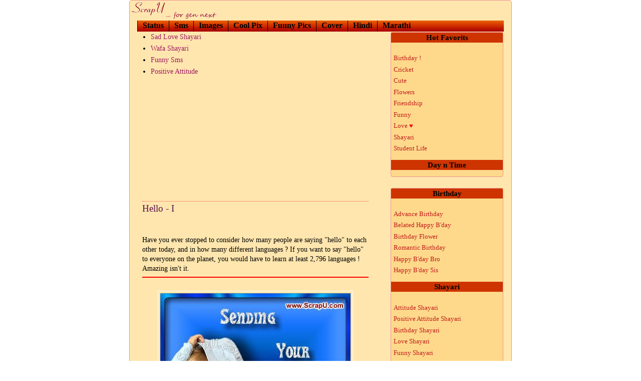

--- FILE ---
content_type: text/html; charset=UTF-8
request_url: https://www.scrapu.com/2007/12/hello-i.html
body_size: 12613
content:
<!DOCTYPE html>
<html class='v2' dir='ltr' xmlns='http://www.w3.org/1999/xhtml' xmlns:b='http://www.google.com/2005/gml/b' xmlns:data='http://www.google.com/2005/gml/data' xmlns:expr='http://www.google.com/2005/gml/expr'>
<head>
<link href='https://www.blogger.com/static/v1/widgets/335934321-css_bundle_v2.css' rel='stylesheet' type='text/css'/>
<title>Hello - I Images & Pictures Hello - I Status Sms </title>
<meta content='Hello - I Images, Pictures & Hello - I Status, Sms and Covers ' name='description'/>
<meta content='2lR1wZsCcxueIU-umwXTfZd10-xa8owGNRreEYVYp_o' name='google-site-verification'/>
<meta content='text/html; charset=UTF-8' http-equiv='Content-Type'/>
<meta content='blogger' name='generator'/>
<link href='https://www.scrapu.com/favicon.ico' rel='icon' type='image/x-icon'/>
<link href='http://www.scrapu.com/2007/12/hello-i.html' rel='canonical'/>
<link rel="alternate" type="application/atom+xml" title="Images Pictures Status Sms Message Covers for social sites. - Atom" href="https://www.scrapu.com/feeds/posts/default" />
<link rel="alternate" type="application/rss+xml" title="Images Pictures Status Sms Message Covers for social sites. - RSS" href="https://www.scrapu.com/feeds/posts/default?alt=rss" />
<link rel="service.post" type="application/atom+xml" title="Images Pictures Status Sms Message Covers for social sites. - Atom" href="https://www.blogger.com/feeds/6299047326448775606/posts/default" />

<link rel="alternate" type="application/atom+xml" title="Images Pictures Status Sms Message Covers for social sites. - Atom" href="https://www.scrapu.com/feeds/6994484534979881595/comments/default" />
<!--Can't find substitution for tag [blog.ieCssRetrofitLinks]-->
<link href='http://i213.photobucket.com/albums/cc78/myscrado/hello2/uniced17.jpg' rel='image_src'/>
<meta content='http://www.scrapu.com/2007/12/hello-i.html' property='og:url'/>
<meta content='Hello - I' property='og:title'/>
<meta content=' Have you ever stopped to consider how many people are saying &quot;hello&quot; to each other today, and in how many different languages ? If you want...' property='og:description'/>
<meta content='https://lh3.googleusercontent.com/blogger_img_proxy/AEn0k_t_PHoN4JnOXlXFTPCORhr4u8VvykGkNqQwmZ5ngd1RpK70f8wJ6N9a3U8ulqnHn77SEtZSLM8FGBNJUbwN7LMG42SENf5qXJUMSE5r4XNH788m8YWEZVBbldWFlRePfCvUujd_Jlo=w1200-h630-p-k-no-nu' property='og:image'/>
<style id='page-skin-1' type='text/css'><!--
/*
-----------------------------------------------
Blogger Template Style
Name:     Minima Stretch
Designer: Douglas Bowman / Darren Delaye
URL:      www.stopdesign.com
Date:     26 Feb 2004
----------------------------------------------- */
#navbar-iframe {
display: none !important;
}
/* Variable definitions
====================
<Variable name="bgcolor" description="Page Background Color"
type="color" default="#fff">
<Variable name="textcolor" description="Text Color"
type="color" default="#333">
<Variable name="linkcolor" description="Link Color"
type="color" default="#58a">
<Variable name="pagetitlecolor" description="Blog Title Color"
type="color" default="#666">
<Variable name="descriptioncolor" description="Blog Description Color"
type="color" default="#999">
<Variable name="titlecolor" description="Post Title Color"
type="color" default="#c60">
<Variable name="bordercolor" description="Border Color"
type="color" default="#ccc">
<Variable name="sidebarcolor" description="Sidebar Title Color"
type="color" default="#999">
<Variable name="sidebartextcolor" description="Sidebar Text Color"
type="color" default="#666">
<Variable name="visitedlinkcolor" description="Visited Link Color"
type="color" default="#999">
<Variable name="bodyfont" description="Text Font"
type="font" default="normal normal 100% Georgia, Serif">
<Variable name="headerfont" description="Sidebar Title Font"
type="font"
default="normal normal 78% 'Trebuchet MS',Trebuchet,Arial,Verdana,Sans-serif">
<Variable name="pagetitlefont" description="Blog Title Font"
type="font"
default="normal normal 200% Georgia, Serif">
<Variable name="descriptionfont" description="Blog Description Font"
type="font"
default="normal normal 78% 'Trebuchet MS', Trebuchet, Arial, Verdana, Sans-serif">
<Variable name="postfooterfont" description="Post Footer Font"
type="font"
default="normal normal 78% 'Trebuchet MS', Trebuchet, Arial, Verdana, Sans-serif">
*/
/* Use this with templates/template-twocol.html */
body, .body-fauxcolumn-outer {
*/background:#ffffff;*/
margin:0;
color:#000000;
font:x-small Georgia Serif;
font-size/* */:/**/small;
font-size: /**/small;
text-align: center;
}
a:link {
color:#9D1961;
text-decoration:none;
}
a:visited {
color:#9D1961;
text-decoration:none;
}
a:hover {
color:#59114d;
text-decoration:underline;
}
a img {
border-width:0;
}
/* Header
-----------------------------------------------
*/
#header-wrapper {
/*  margin:0 2% 10px;*/
margin: 0px;
}
#header {
margin: 0px;
text-align: center;
color:#336699;
}
#header-inner {
background-position: center;
margin-left: auto;
margin-right: auto;
}
#header h1 {
margin:5px 5px 0;
padding:5px 20px .25em;
line-height:1.2em;
letter-spacing:.2em;
font: normal normal 118% Times, serif;
}
#header a {
color:#336699;
text-decoration:none;
}
#header a:hover {
color:#336699;
}
#header .description {
margin:0 5px 5px;
padding: 0 20px 15px 15px;
letter-spacing:.2em;
line-height: 1.4em;
font: normal normal 63% Times, serif;
color: #999999;
}
#header img {
float:left;
}
/* Outer-Wrapper
----------------------------------------------- */
#outer-wrapper {
margin-left: auto !important;
margin-right: auto !important;
margin-top: -30px !important;
width:762px;/*100% -> 762px*/
padding:0px;
text-align:left;
background-color:#ffe6ae;
font: normal normal 107% Times, serif;
border:1px solid #ef9494; border-radius:5px;
}
#main-wrapper {
margin-left:10px;
float: left;
width:482px;/*65% -> 482px*/
display: inline;       /* fix for doubling margin in IE */
word-wrap: break-word; /* fix for long text breaking sidebar float in IE */
overflow: hidden;      /* fix for long non-text content breaking IE sidebar float */
}
#sidebar-wrapper {
/*background-color: #ffd98a;*/
margin-left:3px;
padding:1px;
width:255px;
float:right;
display: inline;       /* fix for doubling margin in IE */
word-wrap: break-word; /* fix for long text breaking sidebar float in IE */
overflow: hidden;      /* fix for long non-text content breaking IE sidebar float */
}
/* Headings
----------------------------------------------- */
h2 {
background-color: #CE3400;
margin:0.0em 0 .75em;
font:normal bold 106% Times, serif;
text-align:center;
line-height: 1.4em;
color:#000000;
}
/* Posts
-----------------------------------------------
*/
h2.date-header {
background-color: #000000;
margin:1.5em 0 .5em;
}
.post {
margin:.5em 0 1.5em;
padding-bottom:1.5em;
border-bottom:1px dotted #e44444;
}
.post h1 {
margin:.25em 0 0;
padding:0 0 4px;
font-size:140%;
font-weight:normal;
line-height:1.4em;
color:#59114d;
border-top:1px dotted #e44444;
}
.post h1 a, .post h1 a:visited, .post h1 strong {
display:block;
text-decoration:none;
color:#59114d;
font-weight:normal;
}
.post h1 strong, .post h1 a:hover {
color:#000000;
}
.post p {
margin:0 0 .75em;
line-height:1.1em;
}
.post-footer {
margin: .75em 0;
color:#FFF0F0;
letter-spacing:.1em;
font: normal normal 63% 'Trebuchet MS', Trebuchet, Arial, Verdana, Sans-serif;
line-height: 1.4em;
}
.comment-link {
margin-left:.6em;
}
.post img {
padding:4px;
border:1px solid #ffffff;
}
.post blockquote {
margin:1em 20px;
}
.post blockquote p {
margin:.75em 0;
}
/* Comments
----------------------------------------------- */
#comments h4 {
margin:1em 0;
font-weight: normel;
line-height: 1.4em;
letter-spacing:.2em;
color : #336699;
}
#comments-block {
margin:1em 0 1.5em;
line-height:1.6em;
}
#comments-block .comment-author {
margin:.5em 0;
}
#comments-block .comment-body {
margin:.25em 0 0;
}
#comments-block .comment-footer {
margin:-.25em 0 2em;
line-height: 1.4em;
/*  text-transform:uppercase;*/
letter-spacing:.1em;
}
#comments-block .comment-body p {
margin:0 0 .75em;
}
.deleted-comment {
font-style:italic;
color:gray;
}
.feed-links {
clear: both;
line-height: 2.5em;
}
#blog-pager-newer-link {
float: left;
}
#blog-pager-older-link {
float: right;
}
#blog-pager {
text-align: center;
}
/* Sidebar Content
----------------------------------------------- */
.sidebar {
color: #9D1961;
line-height: 1.3em;
}
.sidebar ul {
list-style:none;
margin:0 0 0;
padding:.75em 0 .75em;
}
.sidebar li {
margin:0;
padding:0 0 .25em 15px;
text-indent:-10px;
line-height:1.4em;
}
/*divided - sidebar, sidebarLeft and main widget in two parts for separate margin and padding*/
.sidebar .widget, .sidebarLeft .widget {
border-bottom:0px dotted #ffffff;
margin:0 0 0.05em;
padding:0 0 0.05em;
}
.main .widget {
border-bottom:0px dotted #ffffff;
margin:0 0 0.5em;
padding:0 0 0.5em;
}
.main .Blog {
border-bottom-width: 0;
}
/* Profile
----------------------------------------------- */
.profile-img {
float: left;
margin: 0 5px 5px 0;
padding: 4px;
border: 1px solid #ffffff;
}
.profile-data {
margin:0;
text-transform:uppercase;
letter-spacing:.1em;
font: normal normal 63% 'Trebuchet MS', Trebuchet, Arial, Verdana, Sans-serif;
color: #FFF0F0;
font-weight: bold;
line-height: 1.6em;
}
.profile-datablock {
margin:.5em 0 .5em;
}
.profile-textblock {
margin: 0.5em 0;
line-height: 1.6em;
}
.profile-link {
font: normal normal 63% 'Trebuchet MS', Trebuchet, Arial, Verdana, Sans-serif;
text-transform: uppercase;
letter-spacing: .1em;
}
/* Footer
----------------------------------------------- */
#footer {
width:660px;
clear:both;
margin:0 auto;
padding-top:15px;
}
/** Page structure tweaks for layout editor wireframe */
body#layout #header {
margin-left: 0px;
margin-right: 0px;
}
/*START - Hide share on blogger and email button from facebook post share*/
/*.sb-blog{display:none}
.sb-email{display:none}
*/
.sb-email {
background-position:0 -22px!important;
display:none!important;
}
.sb-blog {
background-position:-21px -22px!important;
display:none!important;
}
.sb-twitter {
background-position:-42px -22px!important;
}
.sb-facebook {
background-position:-63px -22px!important;
}
.sb-buzz {
background-position:-84px -22px!important;
width:22px;
}
/*END - Hide share on blogger and email button from facebook post share*/

--></style>
<link href="//tag.scrapu.com/su-blg-all.css" rel="stylesheet" type="text/css">
<meta content='width=device-width, initial-scale=1' name='viewport'/>
<link href='https://www.blogger.com/dyn-css/authorization.css?targetBlogID=6299047326448775606&amp;zx=e71c2650-878e-478e-b25b-18fd9db60a8d' media='none' onload='if(media!=&#39;all&#39;)media=&#39;all&#39;' rel='stylesheet'/><noscript><link href='https://www.blogger.com/dyn-css/authorization.css?targetBlogID=6299047326448775606&amp;zx=e71c2650-878e-478e-b25b-18fd9db60a8d' rel='stylesheet'/></noscript>
<meta name='google-adsense-platform-account' content='ca-host-pub-1556223355139109'/>
<meta name='google-adsense-platform-domain' content='blogspot.com'/>

<!-- data-ad-client=ca-pub-7567544625554431 -->

</head>
<body>
<!-- Analytics Code -->
<script>
  (function(i,s,o,g,r,a,m){i['GoogleAnalyticsObject']=r;i[r]=i[r]||function(){
  (i[r].q=i[r].q||[]).push(arguments)},i[r].l=1*new Date();a=s.createElement(o),
  m=s.getElementsByTagName(o)[0];a.async=1;a.src=g;m.parentNode.insertBefore(a,m)
  })(window,document,'script','//www.google-analytics.com/analytics.js','ga');

  ga('create', 'UA-5208049-1', 'auto');
  ga('send', 'pageview');

</script>
<div class='navbar section' id='navbar'><div class='widget Navbar' data-version='1' id='Navbar1'><script type="text/javascript">
    function setAttributeOnload(object, attribute, val) {
      if(window.addEventListener) {
        window.addEventListener('load',
          function(){ object[attribute] = val; }, false);
      } else {
        window.attachEvent('onload', function(){ object[attribute] = val; });
      }
    }
  </script>
<div id="navbar-iframe-container"></div>
<script type="text/javascript" src="https://apis.google.com/js/platform.js"></script>
<script type="text/javascript">
      gapi.load("gapi.iframes:gapi.iframes.style.bubble", function() {
        if (gapi.iframes && gapi.iframes.getContext) {
          gapi.iframes.getContext().openChild({
              url: 'https://www.blogger.com/navbar/6299047326448775606?po\x3d6994484534979881595\x26origin\x3dhttps://www.scrapu.com',
              where: document.getElementById("navbar-iframe-container"),
              id: "navbar-iframe"
          });
        }
      });
    </script><script type="text/javascript">
(function() {
var script = document.createElement('script');
script.type = 'text/javascript';
script.src = '//pagead2.googlesyndication.com/pagead/js/google_top_exp.js';
var head = document.getElementsByTagName('head')[0];
if (head) {
head.appendChild(script);
}})();
</script>
</div></div>
<div id='outer-wrapper'><div id='wrap2'>
<!-- skip links for text browsers -->
<span id='skiplinks' style='display:none;'>
<a href='#main'>skip to main </a> |
      <a href='#sidebar'>skip to sidebar</a>
</span>
<div id='header-wrapper'>
<div class='header section' id='header'><div class='widget Header' data-version='1' id='Header1'>
<div id='header-inner'>
<a href='https://www.scrapu.com/' style='display: block'>
<img alt='Images Pictures Status Sms Message Covers for social sites.' height='40px; ' id='Header1_headerimg' src='https://blogger.googleusercontent.com/img/b/R29vZ2xl/AVvXsEhY_jUkg9w0fQIb_K0zkchghD8n4GT6yzNbV4gUeCQCYSlFGrDjDjgifoncziGcBTkOYljjLVPYnHExztsZu4aeHIA9fspoKLNx6GELrtnjJP0nyvnl3u0oVYjXW5cLv-5mT8RG-zGRVBk/s1600/su-log-gif.gif' style='display: block' width='180px; '/>
</a>
</div>
</div></div>
</div>
<div id='content-wrapper'>
<div id='crosscol-wrapper' style='text-align:center'>
<div class='crosscol section' id='crosscol'><div class='widget HTML' data-version='1' id='HTML1'>
<div class='widget-content'>
<style type="text/css">
<!--
.su-header {background-image:url(https://lh5.googleusercontent.com/-knBPixcTelQ/VJ9rWBtxlGI/AAAAAAAAAEo/rqBss8s976Q/s22/g1.gif); height:22px; background-repeat:repeat-x; background-color:#ff4100;clear:both;}
.su-header li {background-image : url(https://lh5.googleusercontent.com/-knBPixcTelQ/VJ9rWBtxlGI/AAAAAAAAAEo/rqBss8s976Q/s22/g1.gif);height:22px;background-repeat:repeat-x;background-color:#ff4100;list-style:none; float:left; border-left:1px solid #000; padding:0 10px;}
.su-header ul {margin:0; padding:0;}
.su-header a {color:#000; font-weight:bold; font-size:16px; text-decoration:none;}
.su-header ul li:hover{background-image : url(https://lh6.googleusercontent.com/-7Ze1i2uUR-U/VJ9rWK6yo3I/AAAAAAAAAEs/4ciAhPwggvA/s22/g2.gif); color:#ff0;}
.su-header a:hover{color:#ff0;}
-->
</style>

<div class="su-header"> 
      <ul>
      <li><a href="http://mobile.scrapu.com/facebook/status?message=Latest">Status</a></li> 
      <li><a href="http://mobile.scrapu.com/sms/">Sms</a></li> 
      <li><a href="http://mobile.scrapu.com/wallpaper/">Images</a></li>
      <li><a href="http://tag.scrapu.com/scraps?pic=latest">Cool Pix</a></li>
      <li><a href="http://tag.scrapu.com/latest-fb">Funny Pics</a></li>
      <li><a href="http://tag.scrapu.com/timeline?cover=Latest">Cover</a></li>
      <li><a href="http://tag.scrapu.com/hindi-facebook-pics?pic=Latest">Hindi</a></li> 
      <li><a href="http://tag.scrapu.com/marathi-facebook-pics?pic=latest">Marathi</a></li>
      </ul> 

    </div>
</div>
<div class='clear'></div>
</div></div>
</div>
<!-- paste here -->
<div id='main-wrapper'>
<div class='main section' id='main'><div class='widget HTML' data-version='1' id='HTML8'>
<div class='widget-content'>
<div class='boxContainer'>
<div class="twinBox">
<ul>
<li><a href="http://www.scrapu.com/2007/09/hindi-poetry-shayari-for-orkut.html">Sad Love Shayari</a></li>
<li><a href="http://www.scrapu.com/2017/10/wafa-shayari.html">Wafa Shayari</a></li>

</ul>
</div>

<div class="twinBox">
<ul>
<li><a href="http://mobile.scrapu.com/sms/text?msg=Funny">Funny Sms</a></li>
<li><a href="http://www.scrapu.com/2016/02/positive-attitude-shayari.html">Positive Attitude</a></li> 

<!--
-->
</ul>
</div>
</div>
</div>
<div class='clear'></div>
</div><div class='widget HTML' data-version='1' id='HTML2'>
<div class='widget-content'>
<div style="text-align:center; margin:10px 0;">


<script async src="//pagead2.googlesyndication.com/pagead/js/adsbygoogle.js"></script>
<!-- efest_Lft -->
<ins class="adsbygoogle"
     style="display:inline-block;width:200px;height:200px"
     data-ad-client="ca-pub-7567544625554431"
     data-ad-slot="6485351472"></ins>
<script>
(adsbygoogle = window.adsbygoogle || []).push({});
</script>



</div>
</div>
<div class='clear'></div>
</div><div class='widget Blog' data-version='1' id='Blog1'>
<div class='blog-posts hfeed'>
<!--Can't find substitution for tag [defaultAdStart]-->

          <div class="date-outer">
        

          <div class="date-posts">
        
<div class='post-outer'>
<div class='post'>
<a name='6994484534979881595'></a>
<h1 class='post-title'>
<a href='https://www.scrapu.com/2007/12/hello-i.html'>Hello - I</a>
</h1>
<div class='post-header-line-1'></div>
<iframe allowTransparency='true' frameborder='0' scrolling='no' src='http://www.facebook.com/plugins/like.php?href=https://www.scrapu.com/2007/12/hello-i.html&layout=button_count&show_faces=false&width=150&action=like&font=arial&colorscheme=light' style='border:none; overflow:hidden; width:150px; height:21px;'></iframe>
<div class='post-body'>
<p><div dir="ltr" style="text-align: left;" trbidi="on">
Have you ever stopped to consider how many people are saying "hello" to each other today, and in how many different languages ? If you want to say "hello" to everyone on the planet, you would have to learn at least 2,796 languages ! Amazing isn't it.<br />
<form name="taPicForm">
<div align="center">
<hr color="#FF0000" />
<br />
<img alt="Hello Scraps " src="https://lh3.googleusercontent.com/blogger_img_proxy/AEn0k_t_PHoN4JnOXlXFTPCORhr4u8VvykGkNqQwmZ5ngd1RpK70f8wJ6N9a3U8ulqnHn77SEtZSLM8FGBNJUbwN7LMG42SENf5qXJUMSE5r4XNH788m8YWEZVBbldWFlRePfCvUujd_Jlo=s0-d" title=" Hello Scraps">  <br />
<br />
<div class="fb-lnk">
<input name="tmc1b" onclick="genPcCode('tmc1','http://i213.photobucket.com/albums/cc78/myscrado/hello2/uniced17.jpg_u_Hello')" type="button" value="HTML Code" /> <input class="fbbutton" id="fbi1" name="fbn1" onclick="tF(this,'http://i213.photobucket.com/albums/cc78/myscrado/hello2/uniced17.jpg_u_Hello')" type="button" value="Upload on FB" /><input class="twbutton" id="twi1" name="twn1" onclick="toEmail('http://i213.photobucket.com/albums/cc78/myscrado/hello2/uniced17.jpg_u_Hello')" type="button" value="Twitter" /></div>
<br />
<br />
<textarea cols="40" name="tmc1t" onclick="this.select()" rows="2" style="visibility: hidden;" title="Copy this code"> </textarea> <br />
<hr color="#cc0000" />
A 'hello again' after the final goodbye is sometimes harder than just keeping the goodbye as it was.
<br />
<img alt="Hello Comments " src="https://lh3.googleusercontent.com/blogger_img_proxy/AEn0k_t3DBpiy76o4-qzr-bVc-q4BDcj154-ei6R2VYmgFkqgSdyAFGAosckM5QnrHgddw-guIbNwjaHLDqUDZKL-INQOC61cr7M263d6GrEZUiXNhDWBx0cD7OsB_9bNrif-VNIH3d_QZ3h=s0-d" title=" Hello Comments">  <br />
<br />
<div class="fb-lnk">
<input name="tmc2b" onclick="genPcCode('tmc2','http://i213.photobucket.com/albums/cc78/myscrado/hello2/uncd19-1.gif_u_Hello')" type="button" value="HTML Code" /> <input class="fbbutton" id="fbi2" name="fbn2" onclick="tF(this,'http://i213.photobucket.com/albums/cc78/myscrado/hello2/uncd19-1.gif_u_Hello')" type="button" value="Upload on FB" /><input class="twbutton" id="twi2" name="twn2" onclick="toEmail('http://i213.photobucket.com/albums/cc78/myscrado/hello2/uncd19-1.gif_u_Hello')" type="button" value="Twitter" /></div>
<br />
<br />
<textarea cols="40" name="tmc2t" onclick="this.select()" rows="2" style="visibility: hidden;" title="Copy this code"> </textarea> <br />
<hr color="#cc0000" />
<br />
<img alt="Hello Pictures " src="https://lh3.googleusercontent.com/blogger_img_proxy/AEn0k_uJvSIC6PMJkV0jnL_OnS9SWUb8XI1NCDvzF-x-dcw2uscKJg0Sx6QSNxyU_0buU6QdBVB9ZkwS1HtBa447kHCzNUlym73YpIvyZm5kxZKFzAz1jNKdfVDuk5hD1bI7lDQgL-sjo1I=s0-d" title=" Hello Pictures">  <br />
<br />
<div class="fb-lnk">
<input name="tmc3b" onclick="genPcCode('tmc3','http://i213.photobucket.com/albums/cc78/myscrado/hello2/uncd20a.gif_u_Hello')" type="button" value="HTML Code" /> <input class="fbbutton" id="fbi3" name="fbn3" onclick="tF(this,'http://i213.photobucket.com/albums/cc78/myscrado/hello2/uncd20a.gif_u_Hello')" type="button" value="Upload on FB" /><input class="twbutton" id="twi3" name="twn3" onclick="toEmail('http://i213.photobucket.com/albums/cc78/myscrado/hello2/uncd20a.gif_u_Hello')" type="button" value="Twitter" /></div>
<br />
<br />
<textarea cols="40" name="tmc3t" onclick="this.select()" rows="2" style="visibility: hidden;" title="Copy this code"> </textarea> <br />
<hr color="#cc0000" />
Nothing lasts forever. Forever is a lie. All we have is what's between hello and goodbye.
<br />
<img alt="Hello Graphics " src="https://lh3.googleusercontent.com/blogger_img_proxy/AEn0k_ttt60DVwF-8rXteKW__821XpBFsSSy4oTj4pf_tLCAbdmjyuvX-UkWt_DOIoRLmqcErzHdK76T0b-sqtRLIl_Uuniba2DuCuGFGrNrQdpdTNjnVq0ZmEkEFAkrrl93n0DXOs8qXg=s0-d" title=" Hello Graphics">  <br />
<br />
<div class="fb-lnk">
<input name="tmc4b" onclick="genPcCode('tmc4','http://i213.photobucket.com/albums/cc78/myscrado/hello2/uncd16.gif_u_Hello')" type="button" value="HTML Code" /> <input class="fbbutton" id="fbi4" name="fbn4" onclick="tF(this,'http://i213.photobucket.com/albums/cc78/myscrado/hello2/uncd16.gif_u_Hello')" type="button" value="Upload on FB" /><input class="twbutton" id="twi4" name="twn4" onclick="toEmail('http://i213.photobucket.com/albums/cc78/myscrado/hello2/uncd16.gif_u_Hello')" type="button" value="Twitter" /></div>
<br />
<br />
<textarea cols="40" name="tmc4t" onclick="this.select()" rows="2" style="visibility: hidden;" title="Copy this code"> </textarea> <br />
<hr color="#cc0000" />
Hello stress welcome to my life looks like you&#8217;ve made yourself quite comfortable.
<br />
<img alt="Hello Cards " src="https://lh3.googleusercontent.com/blogger_img_proxy/AEn0k_sWyAql4mwGDNXvsFue1MLqaMSdBFJMEF_b_SV-ICMXVHo3i2Dt_BJUaU7mE3j39B70zTfA0ndVbqopyKaiKySiJu2FdCIVVQWYZ6fmAtUcxNyg-6OJbVv4d7xFeuzWnRNtbNJoOrg=s0-d" title=" Hello Cards">  <br />
<br />
<div class="fb-lnk">
<input name="tmc5b" onclick="genPcCode('tmc5','http://i213.photobucket.com/albums/cc78/myscrado/hello2/uncd22a.gif_u_Hello')" type="button" value="HTML Code" /> <input class="fbbutton" id="fbi5" name="fbn5" onclick="tF(this,'http://i213.photobucket.com/albums/cc78/myscrado/hello2/uncd22a.gif_u_Hello')" type="button" value="Upload on FB" /><input class="twbutton" id="twi5" name="twn5" onclick="toEmail('http://i213.photobucket.com/albums/cc78/myscrado/hello2/uncd22a.gif_u_Hello')" type="button" value="Twitter" /></div>
<br />
<br />
<textarea cols="40" name="tmc5t" onclick="this.select()" rows="2" style="visibility: hidden;" title="Copy this code"> </textarea> <br />
<hr color="#cc0000" />
<br /></div>
</form>
<br />
<div class="navigation">
<span style="color: red;"><b>Jump To Page</b></span><br />
<a href="http://www.scrapu.com/2007/12/hello-i.html">1</a>  <a href="http://www.scrapu.com/2007/12/hello-ii.html">2</a>  <a href="http://www.scrapu.com/2007/12/hello-iii.html">3</a>  <a href="http://www.scrapu.com/2007/12/hello-iv.html">4</a>   <a href="http://www.scrapu.com/2011/01/hello-scraps.html">5</a>  <a href="http://www.scrapu.com/2007/12/hello-v.html">6</a> <a href="http://www.scrapu.com/2007/12/hello-vi.html">7</a>  <a href="http://www.scrapu.com/2007/12/hello-vii.html">8</a> <a href="http://www.scrapu.com/2007/12/hello-viii.html">9</a>  <a href="http://www.scrapu.com/2007/12/hello-ix.html">10</a> </div>
</div></p>
<div style='clear: both;'></div>
</div>
<div class='post-footer'>
<script charset="utf-8" src="//feeds.feedburner.com/~s/picmall?i=https://www.scrapu.com/2007/12/hello-i.html" type="text/javascript"></script>
<p class='post-footer-line post-footer-line-1'><span class='post-author'>
</span>
<span class='post-timestamp'>
</span>
<span class='post-icons'>
</span>
</p>
<p class='post-footer-line post-footer-line-2'>
<span class='post-comment-link'>
</span>
</p>
<p class='post-footer-line post-footer-line-3'></p>
</div>
</div>
<div class='comments' id='comments'>
<a name='comments'></a>
<div id='backlinks-container'>
<div id='Blog1_backlinks-container'>
</div>
</div>
</div>
</div>

        </div></div>
      
<!--Can't find substitution for tag [adEnd]-->
</div>
<div class='blog-pager' id='blog-pager'>
</div>
<div class='clear'></div>
<div class='post-feeds'>
</div>
</div><div class='widget HTML' data-version='1' id='HTML7'>
<div class='widget-content'>
<div style="text-align:center; margin:10px 0;"><span style="font-size:12px; color:#333333;">Advertisement</span></div>
<div style="text-align:center; margin:10px 0;">

<script type="text/javascript"><!--
google_ad_client = "pub-7567544625554431";
google_ad_host = "pub-1556223355139109";
google_ad_host_channel="00000";
/* suBot_336_17_09_08 */
google_ad_slot = "7718282988";
google_ad_width = 336;
google_ad_height = 280;
//-->
</script>
<script src="//pagead2.googlesyndication.com/pagead/show_ads.js" type="text/javascript">
</script>

</div>
</div>
<div class='clear'></div>
</div></div>
</div>
<div id='sidebar-wrapper'>
<div class='sidebar section' id='sidebar'><div class='widget HTML' data-version='1' id='HTML5'>
<div class='widget-content'>
<div class="sbDiv77F">
<div class='roundBox'>
<h2>Hot Favorits </h2>
<ul>
<li><a href="http://www.scrapu.com/2007/10/birthday-store.html">Birthday ! </a></li>
<li><a href="http://www.scrapu.com/2008/02/world-of-cricket.html">Cricket </a></li>
<li><a href="http://www.scrapu.com/2007/10/cute-store.html">Cute</a></li>
<li><a href="http://www.scrapu.com/2010/06/rose-scraps.html">Flowers</a></li>
<li><a href="http://www.scrapu.com/2007/10/friendship-store.html">Friendship </a></li>
<li><a href="http://www.scrapu.com/2007/10/funny-store.html">Funny</a></li>
<li><a href="http://www.scrapu.com/2007/10/love-store.html">Love<font color="#FF0000"> &#9829;</font></a></li>
<li><a href="http://www.scrapu.com/2007/10/shayari-store.html">Shayari</a></li>
<li><a href="http://www.scrapu.com/2008/09/life-in-school-and-college.html">Student Life</a></li>
</ul>

<h2>Day n Time</h2>
<table border="0px" width="98%"><tbody id="scrpauDayTab_2608"></tbody></table>

<script type="text/javascript" src="//tag.scrapu.com/js/sudt.js"></script>
</div>
</div>
</div>
<div class='clear'></div>
</div><div class='widget HTML' data-version='1' id='HTML6'>
<div class='widget-content'>
<div class="sbDiv77F">
<div class='roundBox'>
<h2>Birthday</h2>
<ul>
<li><a href="/2008/10/advance-happy-birthday.html">Advance Birthday</a></li>
<li><a href="http://www.scrapu.com/2008/02/belated-birthday-wish-01.html">Belated Happy B'day </a> </li>
<li><a href="http://www.scrapu.com/2007/08/animate-your-friends-birthday.html">Birthday Flower</a></li>
<li><a href="/2008/05/romantic-birthday-images-for-orkut.html">Romantic Birthday</a></li>
<li><a href="http://www.scrapu.com/2008/10/happy-birthday-brother.html">Happy B'day Bro </a> </li>
<li><a href="http://www.scrapu.com/2008/10/happy-birthday-sister.html">Happy B'day Sis </a> </li>
</ul>
<h2>Shayari</h2>
<ul>
<li><a href="/2015/10/attitude-shayari.html">Attitude Shayari</a></li>
<li><a href="http://www.scrapu.com/2016/02/positive-attitude-shayari.html">Positive Attitude Shayari</a></li>
<li><a class="sbLnk" href="/2007/11/happy-birthday-xii.html">Birthday Shayari</a> </li>
<li><a class="sbLnk" href="http://www.scrapu.com/2016/01/love-shayari.html">Love Shayari</a></li>
<li><a class="sbLnk" href="/2007/12/funny-shayary-i.html">Funny Shayari</a></li>
<li><a class="sbLnk" href="http://www.scrapu.com/2015/07/barish-sawan-aur-shayari.html">Sawan Shayari</a></li>
<li><a class="sbLnk" href="/2009/07/kambakht-ishq-scraps.html">Sad Ishq Shayari</a> </li>
<li><a class="sbLnk" href="/2015/05/shayari-about-life-zindagi-shayari.html">Zindagi Shayari<font color="#007700" style="font-size:11px;"> - New</font></a></li>
</ul>
<h2>Friendship</h2>
<ul>
<li><a href="/2007/10/this-is-friendship-i.html">This Is Friendship</a></li>
<li><a href="/2008/02/friends-forever-01.html">Friends 4 Ever</a></li>
<li><a href="/2008/07/shayari-for-friendship-and-love.html">Friendship Shayari </a> </li>
<li><a href="http://www.scrapu.com/2008/02/roses-for-friends-01.html">Roses 4 Friends</a></li>
</ul>
<h2>Love</h2>
<ul>
<li><a href="/2015/09/broken-heart-pics-with-quotes.html">Broken Heart</a></li>
<li><a href="/2009/03/hug-scraps-1.html">Hugs<font color="#000000"> -  new</font></a></li>
<li><a href="http://www.scrapu.com/2007/08/i-love-you-i.html">Love U</a> </li>
<li><a href="http://www.scrapu.com/2014/11/love-quotes.html">Love & Romance</a></li>
<li><a href="/2008/02/marathi-love-cards-01.html">Love Cards-Marathi</a></li>
<li><a href="/2008/04/miss-you-01.html">Miss U</a></li>
</ul>
<h2>Funny</h2>
<ul>
<li><a href="http://www.scrapu.com/2015/09/funny-engineering-pics-and-quotes.html">Funny Engineering<font color="#000000"> -  new</font></a></li>
<li><a href="http://www.scrapu.com/2011/05/facebook-scraps.html">Facebook & Internet</a></li>
<li><a href="http://www.scrapu.com/2007/10/its-you.html">Funny Pics</a></li>
<li><a href="http://www.scrapu.com/2010/03/exam-scraps-1.html">Funny Exam </a></li>
<li><a href="/2007/10/love-beats.html">Funny Love</a></li>
</ul>
</div>
</div>
</div>
<div class='clear'></div>
</div><div class='widget HTML' data-version='1' id='HTML9'>
<div class='widget-content'>
<div class='roundBox'>

<script async src="//pagead2.googlesyndication.com/pagead/js/adsbygoogle.js"></script>
<!-- su-resp-1 -->
<ins class="adsbygoogle"
     style="display:block"
     data-ad-client="ca-pub-7567544625554431"
     data-ad-slot="6567595210"
     data-ad-format="auto"></ins>
<script>
(adsbygoogle = window.adsbygoogle || []).push({});
</script>

</div>
</div>
<div class='clear'></div>
</div><div class='widget HTML' data-version='1' id='HTML4'>
<div class='widget-content'>
<div class="sbDiv77F">
<div class='roundBox'>
<h2>Greetings</h2>
<ul>
<li><a href="/2007/08/happy-anniversary-i.html">Anniversay</a></li>
<li><a href="/2009/01/chocolate-comments-1.html">Chocolate </a></li>
<li><a href="http://www.scrapu.com/2009/10/god-bless-you-orkut-scraps-1.html">God Bless You</a></li>
<li><a href="/2007/12/goodbye-i.html">Good Bye</a></li>
<li><a href="/2007/12/hello-store.html">Hello</a></li>
<li><a href="/2008/04/miss-you-01.html">Miss U</a></li>
<li><a href="/2015/01/nice-day-pictures.html">Nice Day </a></li>
<li><a href="/2007/08/quotes-from-hearts.html">Quotes N Attitude</a></li>
<li><a href="/2012/09/missing-school-days-pictures.html">School Days</a></li>
<li><a href="/2008/02/smile-01.html">Smile plz !</a></li>
<li><a href="/2007/08/i-am-sorry-i.html">Sorry<font color="#007700" style="font-size:11px;"> - New</font></a></li>
</ul>
<h2>Youngistan</h2>
<ul>
<li><a href="/2008/09/life-in-school-and-college.html">College & School Life  </a></li>
<li><a href="/2008/02/world-of-cricket.html">Cricket</a></li>
<li><a href="http://www.scrapu.com/2010/03/exam-scraps-1.html">Exams </a></li>
<li><a href="/2007/08/good-luck-best-wishes-i.html">Best of Luck</a></li>
<li><a href="/2007/08/congratulations-i.html">Congrats !</a></li>
<li><a href="http://www.scrapu.com/2008/11/i-hate-my-teachers-comments.html">Hate Teachers</a></li>
<li><a href="http://www.scrapu.com/2012/05/passed-exams-facebook-scraps.html">Passed Exams</a></li>
</ul>

<h2 >Bro - Sis Special</h2>
<ul>
<li><a class="sbLnk" href="http://www.scrapu.com/2008/08/beautiful-sister-brother-quotes.html">Bro-Sis Relation</a> </li>
<li><a class="sbLnk" href="http://www.scrapu.com/2009/05/miss-you-brother.html">Miss U Bro</a> </li>
<li><a class="sbLnk" href="http://www.scrapu.com/2009/05/miss-you-sister-comments.html">Miss U Sis</a> </li>
<li><a class="sbLnk" href="http://www.scrapu.com/2008/08/rakhi-from-sister-to-brother.html">U R Best Bro</a> </li>
<li><a class="sbLnk" href="http://www.scrapu.com/2008/08/rakhi-from-brother-to-sister.html">U R Best Sis</a> </li>

</ul>

<!--
<h2>Find us on facebook </h2>
<iframe src="http://www.facebook.com/plugins/likebox.php?href=http%3A%2F%2Fwww.facebook.com%2Ffb.scrapu&amp;width=190&amp;connections=6&amp;stream=false&amp;header=false&amp;height=255" scrolling="no" frameborder="0" style="border:none; overflow:hidden; width:190px; height:255px;" allowtransparency="true"></iframe>
-->
</div>
</div>
</div>
<div class='clear'></div>
</div><div class='widget HTML' data-version='1' id='HTML14'>
<div class='widget-content'>
<script async src="//pagead2.googlesyndication.com/pagead/js/adsbygoogle.js"></script>
<!-- SuLnkSqr_300109 -->
<ins class="adsbygoogle"
     style="display:inline-block;width:200px;height:90px"
     data-ad-client="ca-pub-7567544625554431"
     data-ad-slot="5979179272"></ins>
<script>
(adsbygoogle = window.adsbygoogle || []).push({});
</script>
</div>
<div class='clear'></div>
</div><div class='widget HTML' data-version='1' id='HTML10'>
<div class='widget-content'>
<style type="text/css">
<!--
.fb-lnk {
text-align:center;
font-size:13px;
font-weight:bold;
}
.fb-lnk a {
padding:2px 4px 2px 4px;
border:#394A6C 1px solid;
color:#ffffff;
background:#546C9E;
margin:6px;
}
.fbbutton {
background-color:#546C9E;
color:#fff; padding-right:2%;
font-size : 13px;
margin :0 5px 0 5px;
}
.sbLnk
{font-size:14px ; }
.roundBox {
border : 1px solid #ef9494;
border-radius : 5px;
margin-bottom :20px;
}
.sbDiv77F {padding:0; width:100%;background-color:#fed98b;}
.sbDiv77F a{color:#c11c1c;font-size:13px;}
.sbDiv77F a:hover{color:#00f;}
.myImgTable
{background-color:#fff;color:#000;border :#ffffff 1px solid;text-align:center ;font-weight:bold;}
.myImgTabMOv
{background-color:#fff;color:#000; border : #4f4fff 1px solid;text-align:center ;font-weight:bold;}
.navigation {
padding:5px 0;
text-align:center;
font-family:Tahoma, Arial;
font-size:9px;
color:#FFFFDD;
}
.navigation a {
position:relative;
top:3px;
font-family:"Trebuchet MS", Arial, Tahoma;
font-size:14px;
font-weight:bold;
text-decoration:none;
padding:0 .35em 0 .35em;
color:#000000;
background:#FFC062;
border:1px solid #FFC062}
.navigation a:visited {
position:relative;
top:3px;
font-family:"Trebuchet MS", Arial, Tahoma;
font-size:14px;
font-weight:bold;
text-decoration:none;
padding:0 .35em 0 .35em;
color:#000000;
background:#336699;
border:1px solid #FFC062}
.navigation a:hover, .navigation a:active {
color:#000000;
background:#FFFFDD;
border:1px solid #FFC062;
}
-->
</style>




<script language="JavaScript">
<!--
function toURL(s)
{
window.top.location.href = s;
}

function toEmail(i)
{
var res = i.split("_u_");
var tImgLnk=res[0];
var tDesc=res[1];
if(tDesc == null)
{
tDesc = "Image";
}
window.top.location.href = "http://tag.scrapu.com/b?i="+encodeURI(tImgLnk+"_u_"+tDesc);
}

function toFb(i)
{
window.open("http://tag.scrapu.com/mytags?i="+i);
}

function tF(b,i)
{
var fbb=b;
suArr=i.split("_u_");
picLink=suArr[0];
var fDesc=suArr[1];
if(fDesc == null)
{
fDesc = "Image";
}
fbb.disabled=true;
//fbb.style.backgroundColor="#fcf";
fbb.style.color="#000";
//fbb.value="Uploading";
var u = "http://tag.scrapu.com/b?i="+encodeURI(picLink+"_u_"+fDesc);
window.open('http://www.facebook.com/sharer.php?u='+u,'fbsharer','toolbar=0,status=0,width=630,height=441');
//fbb.value="Uploaded";
return false;

}

function othURL(fs,ss,s)
{
window.top.location.href = "http://"+fs+ss+s;
}

-->
</script>


<script 
language="JavaScript" type="Text/Javascript">
<!-- 
function genPcCode(picTaName,picName)
{
var taNameCd=eval("document.taPicForm." +picTaName+"t");
var buNameCd=eval("document.taPicForm." +picTaName+"b");
 
taNameCd.value="<center><a href='http://www.scrapu.com'> <img src='"+ picName + "'> <br /> <b> ScrapU </b></a></center> ";
buNameCd.value="Copy the following Code";
taNameCd.style.visibility="visible";
taNameCd.rows="3";
taNameCd.style.background="#FFFFCC";
taNameCd.select();
}

function msu_fb_share(u) 
{
window.open('http://www.facebook.com/sharer.php?u='+u,'fbsharer','toolbar=0,status=0,width=630,height=441');
return false;
}
-->
  </script>
 
 
<script 
language="JavaScript" type="Text/Javascript"> 
<!-- 
function genPcEvent(picTaName,picName,lnkStr,evntStr)
{
var taNameCd=eval("document.taPicForm." +picTaName+"t");
var buNameCd=eval("document.taPicForm." +picTaName+"b");
/*
if(lnkStr.substr(0,1)=="/")
{
lnkStr='http://www.scrapu.com' + lnkStr ;
}
else
{
lnkStr='http://www.scrapu.com/' + lnkStr ;
}
 */
lnkStr="http://www.scrapu.com";
 
//evntStr="";
taNameCd.value="<center><br><a href='"+lnkStr+ "'> <img src='"+ picName + "'> <br> " + evntStr + " </a> </center>";
buNameCd.value="Copy the following Code";
taNameCd.style.visibility="visible";
taNameCd.rows="3";
taNameCd.style.background="#FFFFCC";
taNameCd.select();
}
--> 
  </script>
 
<script 
language="JavaScript" type="Text/Javascript">
<!-- 
function genMusCode(varType,imgName2402,imgLnk2402,swfLnk2402,pstName2402)
{
var taNameCd=eval("document.taPicForm." +imgName2402+"t");
var buNameCd=eval("document.taPicForm." +imgName2402+"b");
 
pstName2402 = pstName2402 + " ~ScrapU~";
/*pstName2402=""; */
 
if(varType=='n')
{
taNameCd.value="<center><a href='http://www.scrapu.com'> <img src='"+ imgLnk2402 + "'><br />"+pstName2402+" </a><embed src='" + swfLnk2402 + "'  height='60' width='170' type='application/x-shockwave-flash'></embed></center>";
}
 
if(varType=='v')
{
taNameCd.value="<center><a href='http://www.scrapu.com'> <img src='"+ imgLnk2402 + "'><br />"+pstName2402+"</a> <embed src='" + swfLnk2402 + "'  height='60' width='170' FlashVars='playVar=p' type='application/x-shockwave-flash'></embed></center>";
}
 
buNameCd.value="Copy the following Code";
taNameCd.style.visibility="visible";
taNameCd.rows="3";
taNameCd.style.background="#FFFFCC";
taNameCd.select();
}
-->
  </script>
</div>
<div class='clear'></div>
</div></div>
</div>
<!-- spacer for skins that want sidebar and main to be the same height-->
<div class='clear'>&#160;</div>
</div>
<!-- end content-wrapper -->
<div id='footer-wrapper'>
<div class='footer section' id='footer'><div class='widget HTML' data-version='1' id='HTML3'>
<div class='widget-content'>
<script 
language="JavaScript" type="Text/Javascript"> 
<!-- 
function genMp3Code(imgName2507,imgLnk2507,fid2507,clrCd2507)
{
var taNameCd=eval("document.taPicForm." +imgName2507+"t");
var buNameCd=eval("document.taPicForm." +imgName2507+"b");
taNameCd.value="<table align='center' style='background-color:#"+clrCd2507+";border:1px solid #CC0000;'><tr><td align='center'><a href='http://www.mp3moviesong.com/scrapu?fid="+fid2507+"'> <img src='"+ imgLnk2507 + "'><br><br /><br /> <span style='background-color:#CC0000; font-size:13pt;color:#FFFFFF;'> &#9835; PIay &#9658; Song &#9834; </span> <br> 4 More Musical Scraps</a></td></tr></table>";
buNameCd.value="Copy the following Code";
taNameCd.style.visibility="visible";
taNameCd.rows="3";
taNameCd.style.background="#FFFFFF";
taNameCd.select();
}

//--------------------------------------
var doIt=0;
 window.fbAsyncInit = function() {
  FB.init({
    appId      : '273667799337756',
    cookie     : true, 
    xfbml      : true, 
    version    : 'v2.7'
  });
  FB.getLoginStatus(function(response) {
    statusChangeCallback(response);
  });
  };
  (function(d, s, id) {
    var js, fjs = d.getElementsByTagName(s)[0];
    if (d.getElementById(id)) return;
    js = d.createElement(s); js.id = id;
    js.src = "//connect.facebook.net/en_US/sdk.js";
    fjs.parentNode.insertBefore(js, fjs);
  }(document, 'script', 'facebook-jssdk'));
 
  function statusChangeCallback(response) {
      if (response.status === 'connected') {
      doIt=1;
      } else {
      doIt=0;
            }
      }
//-----------------------------------------
-->
</script>



<hr color="#ff4100" />
<center>&#169; 2018 www.scrapu.com.<br /></center>
<center><span style="font-size: small;" class="Apple-style-span"><b><a href="http://www.scrapu.com/2007/01/contact-us.html">Contact Us</a> | <a href="http://www.scrapu.com/2009/05/privacy-policy.html">Privacy Policy</a></b></span>
</center>
Scrap U is in no way endorsed by or affiliated with Facebook, WhatsApp, twitter or any other social site.
</div>
<div class='clear'></div>
</div></div>
</div>
</div></div>
<!-- end outer-wrapper -->

<script type="text/javascript" src="https://www.blogger.com/static/v1/widgets/2028843038-widgets.js"></script>
<script type='text/javascript'>
window['__wavt'] = 'AOuZoY7QMPgBgjIOMUKiXQqdym9UR2Bpaw:1769427127447';_WidgetManager._Init('//www.blogger.com/rearrange?blogID\x3d6299047326448775606','//www.scrapu.com/2007/12/hello-i.html','6299047326448775606');
_WidgetManager._SetDataContext([{'name': 'blog', 'data': {'blogId': '6299047326448775606', 'title': 'Images Pictures Status Sms Message Covers for social sites.', 'url': 'https://www.scrapu.com/2007/12/hello-i.html', 'canonicalUrl': 'http://www.scrapu.com/2007/12/hello-i.html', 'homepageUrl': 'https://www.scrapu.com/', 'searchUrl': 'https://www.scrapu.com/search', 'canonicalHomepageUrl': 'http://www.scrapu.com/', 'blogspotFaviconUrl': 'https://www.scrapu.com/favicon.ico', 'bloggerUrl': 'https://www.blogger.com', 'hasCustomDomain': true, 'httpsEnabled': true, 'enabledCommentProfileImages': true, 'gPlusViewType': 'FILTERED_POSTMOD', 'adultContent': false, 'analyticsAccountNumber': '', 'encoding': 'UTF-8', 'locale': 'en', 'localeUnderscoreDelimited': 'en', 'languageDirection': 'ltr', 'isPrivate': false, 'isMobile': false, 'isMobileRequest': false, 'mobileClass': '', 'isPrivateBlog': false, 'isDynamicViewsAvailable': true, 'feedLinks': '\x3clink rel\x3d\x22alternate\x22 type\x3d\x22application/atom+xml\x22 title\x3d\x22Images Pictures Status Sms Message Covers for social sites. - Atom\x22 href\x3d\x22https://www.scrapu.com/feeds/posts/default\x22 /\x3e\n\x3clink rel\x3d\x22alternate\x22 type\x3d\x22application/rss+xml\x22 title\x3d\x22Images Pictures Status Sms Message Covers for social sites. - RSS\x22 href\x3d\x22https://www.scrapu.com/feeds/posts/default?alt\x3drss\x22 /\x3e\n\x3clink rel\x3d\x22service.post\x22 type\x3d\x22application/atom+xml\x22 title\x3d\x22Images Pictures Status Sms Message Covers for social sites. - Atom\x22 href\x3d\x22https://www.blogger.com/feeds/6299047326448775606/posts/default\x22 /\x3e\n\n\x3clink rel\x3d\x22alternate\x22 type\x3d\x22application/atom+xml\x22 title\x3d\x22Images Pictures Status Sms Message Covers for social sites. - Atom\x22 href\x3d\x22https://www.scrapu.com/feeds/6994484534979881595/comments/default\x22 /\x3e\n', 'meTag': '', 'adsenseClientId': 'ca-pub-7567544625554431', 'adsenseHostId': 'ca-host-pub-1556223355139109', 'adsenseHasAds': false, 'adsenseAutoAds': false, 'boqCommentIframeForm': true, 'loginRedirectParam': '', 'isGoogleEverywhereLinkTooltipEnabled': true, 'view': '', 'dynamicViewsCommentsSrc': '//www.blogblog.com/dynamicviews/4224c15c4e7c9321/js/comments.js', 'dynamicViewsScriptSrc': '//www.blogblog.com/dynamicviews/6e0d22adcfa5abea', 'plusOneApiSrc': 'https://apis.google.com/js/platform.js', 'disableGComments': true, 'interstitialAccepted': false, 'sharing': {'platforms': [{'name': 'Get link', 'key': 'link', 'shareMessage': 'Get link', 'target': ''}, {'name': 'Facebook', 'key': 'facebook', 'shareMessage': 'Share to Facebook', 'target': 'facebook'}, {'name': 'BlogThis!', 'key': 'blogThis', 'shareMessage': 'BlogThis!', 'target': 'blog'}, {'name': 'X', 'key': 'twitter', 'shareMessage': 'Share to X', 'target': 'twitter'}, {'name': 'Pinterest', 'key': 'pinterest', 'shareMessage': 'Share to Pinterest', 'target': 'pinterest'}, {'name': 'Email', 'key': 'email', 'shareMessage': 'Email', 'target': 'email'}], 'disableGooglePlus': true, 'googlePlusShareButtonWidth': 0, 'googlePlusBootstrap': '\x3cscript type\x3d\x22text/javascript\x22\x3ewindow.___gcfg \x3d {\x27lang\x27: \x27en\x27};\x3c/script\x3e'}, 'hasCustomJumpLinkMessage': false, 'jumpLinkMessage': 'Read more', 'pageType': 'item', 'postId': '6994484534979881595', 'postImageThumbnailUrl': 'http://i213.photobucket.com/albums/cc78/myscrado/hello2/th_uniced17.jpg', 'postImageUrl': 'http://i213.photobucket.com/albums/cc78/myscrado/hello2/uniced17.jpg', 'pageName': 'Hello - I', 'pageTitle': 'Images Pictures Status Sms Message Covers for social sites.: Hello - I'}}, {'name': 'features', 'data': {}}, {'name': 'messages', 'data': {'edit': 'Edit', 'linkCopiedToClipboard': 'Link copied to clipboard!', 'ok': 'Ok', 'postLink': 'Post Link'}}, {'name': 'template', 'data': {'name': 'custom', 'localizedName': 'Custom', 'isResponsive': false, 'isAlternateRendering': false, 'isCustom': true}}, {'name': 'view', 'data': {'classic': {'name': 'classic', 'url': '?view\x3dclassic'}, 'flipcard': {'name': 'flipcard', 'url': '?view\x3dflipcard'}, 'magazine': {'name': 'magazine', 'url': '?view\x3dmagazine'}, 'mosaic': {'name': 'mosaic', 'url': '?view\x3dmosaic'}, 'sidebar': {'name': 'sidebar', 'url': '?view\x3dsidebar'}, 'snapshot': {'name': 'snapshot', 'url': '?view\x3dsnapshot'}, 'timeslide': {'name': 'timeslide', 'url': '?view\x3dtimeslide'}, 'isMobile': false, 'title': 'Hello - I', 'description': ' Have you ever stopped to consider how many people are saying \x22hello\x22 to each other today, and in how many different languages ? If you want...', 'featuredImage': 'https://lh3.googleusercontent.com/blogger_img_proxy/AEn0k_t_PHoN4JnOXlXFTPCORhr4u8VvykGkNqQwmZ5ngd1RpK70f8wJ6N9a3U8ulqnHn77SEtZSLM8FGBNJUbwN7LMG42SENf5qXJUMSE5r4XNH788m8YWEZVBbldWFlRePfCvUujd_Jlo', 'url': 'https://www.scrapu.com/2007/12/hello-i.html', 'type': 'item', 'isSingleItem': true, 'isMultipleItems': false, 'isError': false, 'isPage': false, 'isPost': true, 'isHomepage': false, 'isArchive': false, 'isLabelSearch': false, 'postId': 6994484534979881595}}]);
_WidgetManager._RegisterWidget('_NavbarView', new _WidgetInfo('Navbar1', 'navbar', document.getElementById('Navbar1'), {}, 'displayModeFull'));
_WidgetManager._RegisterWidget('_HeaderView', new _WidgetInfo('Header1', 'header', document.getElementById('Header1'), {}, 'displayModeFull'));
_WidgetManager._RegisterWidget('_HTMLView', new _WidgetInfo('HTML1', 'crosscol', document.getElementById('HTML1'), {}, 'displayModeFull'));
_WidgetManager._RegisterWidget('_HTMLView', new _WidgetInfo('HTML8', 'main', document.getElementById('HTML8'), {}, 'displayModeFull'));
_WidgetManager._RegisterWidget('_HTMLView', new _WidgetInfo('HTML2', 'main', document.getElementById('HTML2'), {}, 'displayModeFull'));
_WidgetManager._RegisterWidget('_BlogView', new _WidgetInfo('Blog1', 'main', document.getElementById('Blog1'), {'cmtInteractionsEnabled': false, 'lightboxEnabled': true, 'lightboxModuleUrl': 'https://www.blogger.com/static/v1/jsbin/4049919853-lbx.js', 'lightboxCssUrl': 'https://www.blogger.com/static/v1/v-css/828616780-lightbox_bundle.css'}, 'displayModeFull'));
_WidgetManager._RegisterWidget('_HTMLView', new _WidgetInfo('HTML7', 'main', document.getElementById('HTML7'), {}, 'displayModeFull'));
_WidgetManager._RegisterWidget('_HTMLView', new _WidgetInfo('HTML5', 'sidebar', document.getElementById('HTML5'), {}, 'displayModeFull'));
_WidgetManager._RegisterWidget('_HTMLView', new _WidgetInfo('HTML6', 'sidebar', document.getElementById('HTML6'), {}, 'displayModeFull'));
_WidgetManager._RegisterWidget('_HTMLView', new _WidgetInfo('HTML9', 'sidebar', document.getElementById('HTML9'), {}, 'displayModeFull'));
_WidgetManager._RegisterWidget('_HTMLView', new _WidgetInfo('HTML4', 'sidebar', document.getElementById('HTML4'), {}, 'displayModeFull'));
_WidgetManager._RegisterWidget('_HTMLView', new _WidgetInfo('HTML14', 'sidebar', document.getElementById('HTML14'), {}, 'displayModeFull'));
_WidgetManager._RegisterWidget('_HTMLView', new _WidgetInfo('HTML10', 'sidebar', document.getElementById('HTML10'), {}, 'displayModeFull'));
_WidgetManager._RegisterWidget('_HTMLView', new _WidgetInfo('HTML3', 'footer', document.getElementById('HTML3'), {}, 'displayModeFull'));
</script>
</body>
</html>

--- FILE ---
content_type: text/html; charset=utf-8
request_url: https://www.google.com/recaptcha/api2/aframe
body_size: 268
content:
<!DOCTYPE HTML><html><head><meta http-equiv="content-type" content="text/html; charset=UTF-8"></head><body><script nonce="S7_oD9cHWV8yAQbRslMgWg">/** Anti-fraud and anti-abuse applications only. See google.com/recaptcha */ try{var clients={'sodar':'https://pagead2.googlesyndication.com/pagead/sodar?'};window.addEventListener("message",function(a){try{if(a.source===window.parent){var b=JSON.parse(a.data);var c=clients[b['id']];if(c){var d=document.createElement('img');d.src=c+b['params']+'&rc='+(localStorage.getItem("rc::a")?sessionStorage.getItem("rc::b"):"");window.document.body.appendChild(d);sessionStorage.setItem("rc::e",parseInt(sessionStorage.getItem("rc::e")||0)+1);localStorage.setItem("rc::h",'1769427130850');}}}catch(b){}});window.parent.postMessage("_grecaptcha_ready", "*");}catch(b){}</script></body></html>